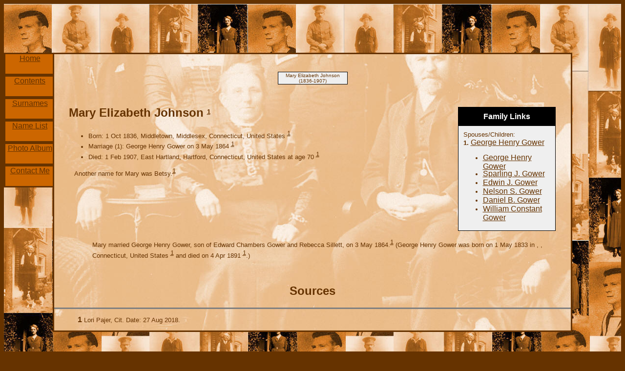

--- FILE ---
content_type: text/html
request_url: https://family-tree.mike-turner.uk/7279.htm
body_size: 4514
content:
<!DOCTYPE HTML PUBLIC "-//W3C//DTD HTML 4.01 Transitional//EN">
<html>
<head>
<meta http-equiv="Content-Type" content="text/html; charset=windows-1252" />
<meta name="DESCRIPTION" content="Mary Elizabeth Johnson, born 1 Oct 1836, Middletown, Middlesex, Connecticut, United States, died 1 Feb 1907, East Hartland, Hartford, Connecticut, United States - Family Tree for Mike Turner">
<meta name="KEYWORDS" content="Family Tree,Fitzpatrick, Hammond, Ling, Packard, Radford, Raven, Robinson, Sillett, Tipping, Turner, Wilgress, Wright, Youngs">
<meta name="GENERATOR" content="Created by Legacy 9.0, https://LegacyFamilyTree.com">
<title>The Details of Mary Elizabeth Johnson and Family</title>
</head>

<body BGCOLOR="#663300" >
<link rel="shortcut icon" type="image/ico" href="favicon.ico"/>
<link rel="stylesheet" type="text/css" href="style/format.css" >
<link rel="stylesheet" type="text/css" href="style/layout.css" >
<div id="container">
<div id="masthead">
</div>
<div id="left_col"><div id="link">
<a href="http://www.mike-turner.uk/" title="Main Web Site">Home</a></div>
<div id="link">
<a href="index.htm" title="Table of Contents">Contents</a></div>
<div id="link">
<a href="Surnames.htm" title="Surnames">Surnames</a></div>
<div id="link">
<a href="Names.htm" title="List of Names">Name List</a></div>
<div id="link">
<a href="http://gallery.mike-turner.uk/" title="Photograph Album">Photo Album</a>
</div>
<div id="link">
<a href="mailto:mike@mike-turner.uk?subject=Family Tree" title="Contact Me">Contact Me</a></div>
</div>
<div id="right_col">
</div>
<div id="page_content">
<div align=center>
<table width="580" height="10" align=center valign=top border="0">
<tr>
<td></td>
</tr>
<tr>
<table>
<tr>
<td></td>
</tr>
</table>
</tr>
<tr>
<td width="580" height="10" align=center valign=top><table border="0">
<tr>
<td width="290" height="10"><table>
<tr>
<td width="290" height="10"><table>
<tr>
<td width="139">
</tr>
</table>
</td>
</tr>
</table>
</td>
<td width="290" height="10"><table>
<tr>
<td width="290" height="10"><table>
<tr>
<td width="139">
</tr>
</table>
</td>
</tr>
</table>
</td>
</tr>
</table>
</td>
</tr>
<tr>
<td width="590" height="10" align=center valign=top><table cellSpacing=1 cellPadding=1 bgColor="black">
<tr>
<td width="139" bgcolor="#EFEFEF" align=center valign=top><font size="1">Mary Elizabeth Johnson
<br>
(1836-1907)</font></td>
</tr>
</table>
</td>
</tr>
</table>
<p>&nbsp;</p>
<table align=center width="95%">
<tr>
<td><table cellpadding="1" cellspacing="1" align=right>
<tr>
<td><table width="200" cellspacing="0" bgColor="black" cellpadding=1>
<tr>
<td><table width="100%" cellspacing="0" cellpadding="10">
<tr>
<td align=center bgcolor="#000000"><font color="#FFFFFF" size="3"
face=Arial,Helvetica, Sans Serif><b>
Family Links
</b></font></td>
</tr>
<tr>
<td bgcolor="#EFEFEF"><font size="1">
<p>Spouses/Children:
<br>
<strong>1. </strong><a href="./7276.htm">George Henry Gower</a>
<br>
<ul>
<li><a href="./7280.htm">George Henry Gower</a></li>
<li><a href="./7281.htm">Sparling J. Gower</a></li>
<li><a href="./7282.htm">Edwin J. Gower</a></li>
<li><a href="./7283.htm">Nelson S. Gower</a></li>
<li><a href="./7284.htm">Daniel B. Gower</a></li>
<li><a href="./7285.htm">William Constant Gower</a></li>
</ul>
</font>
</td>
</tr>
</table>
</td>
</tr>
</table>
</td>
</tr>
</table>
<p><h2>Mary Elizabeth Johnson <A HREF="#1"><sup>1</sup></a></h2><font face=Arial,Helvetica size=-2><ul>
<li>Born: 1 Oct 1836, Middletown, Middlesex, Connecticut, United States <A HREF="#1"><sup>1</sup></a></li>
<li>Marriage (1): George Henry Gower on 3 May 1864 <A HREF="#1"><sup>1</sup></a></li>
<li>Died: 1 Feb 1907, East Hartland, Hartford, Connecticut, United States at age 70 <A HREF="#1"><sup>1</sup></a></li>
</ul></font>
<p>&nbsp;&nbsp; Another name for Mary was Betsy.<A HREF="#1"><sup>1</sup></a> </p>
<br clear=right>

<p style="margin-left:0.5in"><font SIZE="-1">Mary married George Henry Gower, son of Edward Chambers Gower and Rebecca Sillett, on 3 May 1864.<A HREF="#1"><sup>1</sup></a> (George Henry Gower was born on 1 May 1833 in , , Connecticut, United States <A HREF="#1"><sup>1</sup></a> and died on 4 Apr 1891 <A HREF="#1"><sup>1</sup></a>.)</font></p>
<br clear=right>
</td>
</tr>
</table>
</div>

<center>
<h2>Sources</h2>
</center>
<hr size=3 noshade>
<p style="margin-left:0.5in"><b><a name="1">1</a></b>
Lori Pajer, Cit. Date: 27 Aug 2018.
<p>
</div>
   <div id="footer">
   </div>
</div>
</body>
</html>


--- FILE ---
content_type: text/css
request_url: https://family-tree.mike-turner.uk/style/format.css
body_size: 1699
content:
body {
	font-family: Arial, Helvetica, Times, sans-serif;
	font-size: medium;
	color: #663300;
}
h6 {
	font-family: Arial, Helvetica, Times, sans-serif;
	font-size: x-small;
	font-weight: bold;
	color: #663300;
}
h5 {
	font-family: Arial, Helvetica, Times, sans-serif;
	font-size: small;
	font-weight: bold;
	color: #663300;
}
h4 {
	font-family: Arial, Helvetica, Times, sans-serif;
	font-size: medium;
	font-weight: bold;
	color: #663300;
}
h3 {
	font-family: Arial, Helvetica, Times, sans-serif;
	font-size: large;
	font-weight: bold;
	color: #663300;
}
h2 {
	font-family: Arial, Helvetica, Times, sans-serif;
	font-size: x-large;
	font-weight: bold;
	color: #663300;
}
h1 {
	font-family: Arial, Helvetica, Times, sans-serif;
	font-size: xx-large;
	font-weight: bold;
	text-decoration: underline;
	color: #663300;
	text-align: center;
}
a:link {
	font-family: Arial, Helvetica, Times, sans-serif;
	font-size: medium;
	text-decoration: underline;
	color: #663300;
	text-align: center;
}
a:visited {
	font-family: Arial, Helvetica, Times, sans-serif;
	font-size: medium;
	text-decoration: underline;
	color: #663300;
	text-align: center;
}
a:hover {
	font-family: Arial, Helvetica, Times, sans-serif;
	font-size: medium;
	text-decoration: underline;
	color: #663300;
	text-align: center;
}
ul {
	text-align: left;
	color: #663300;
}
p {
	font-family: Arial, Helvetica, Times, sans-serif;
	font-size: small;
	color: #663300;
}
li {
	font-family: Arial, Helvetica, Times, sans-serif;
	font-size: small;
	color: #663300;
}
a {
	font-family: Arial, Helvetica, Times, sans-serif;
	font-size: medium;
	color: #663300;
}
td {
	font-family: Arial, Helvetica, Times, sans-serif;
	font-size: small;
	color: #663300;
}


--- FILE ---
content_type: text/css
request_url: https://family-tree.mike-turner.uk/style/layout.css
body_size: 798
content:
#container {
	position: relative;
	width: 100%;
	background-image: url('images/background.jpg');
	margin-right: 50px;
}
#masthead {
	height: 100px;
	position: relative;
}
#left_col {
	position: absolute;
	width: 100px;
	float: left;
	top: 100px;
	left: 0px;
	height: 100%;
}
#right_col {
	position: absolute;
	width: 100px;
	top: 100px;
	float: right;
	right: 0px;
	height: 100%;
}
#page_content {
	border-style: solid;
	border-color: #663300;
	background-position: center center;
	margin-right: 100px;
	margin-left: 100px;
	background-image: url('images/James-and-Eliza-Hammond.jpg');
	position: relative;
	background-repeat: repeat;
	background-attachment: fixed;
}
#footer {
	height: 100px;
}
#link {
	border: 3px solid #663300;
	position: relative;
	width: 100px;
	height: 40px;
	background-color: #CC6600;
	left: 0px;
	text-align: center;
}
